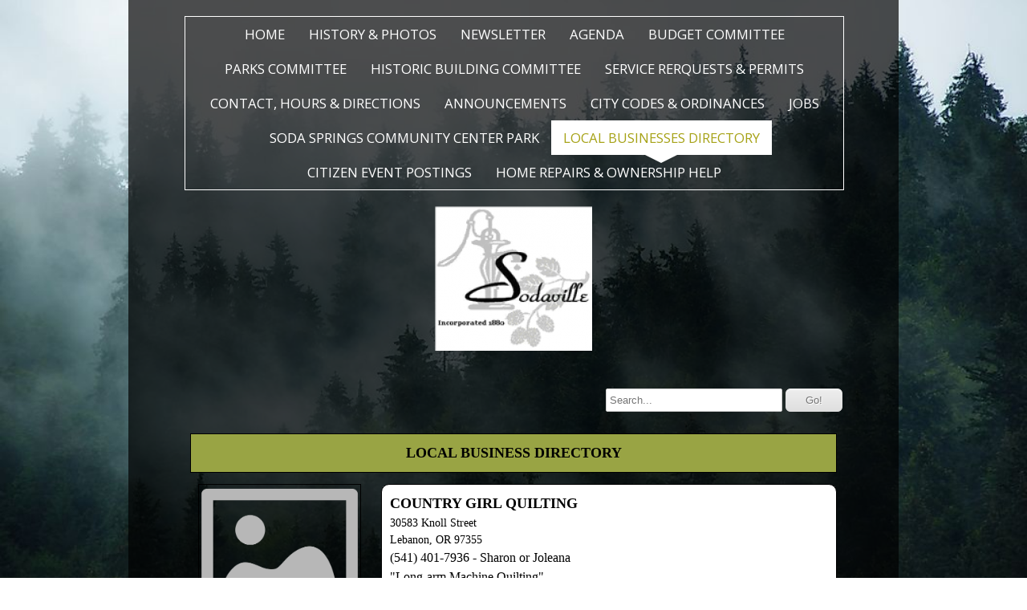

--- FILE ---
content_type: text/html; charset=UTF-8
request_url: http://cityofsodaville.org/local-businesses.shtml
body_size: 6617
content:
<!DOCTYPE html>
<html  lang="en">
<head>
			<script type="text/javascript" src="https://ajax.googleapis.com/ajax/libs/jquery/1.7.1/jquery.min.js"></script>
			<meta http-equiv="Content-Type" content="text/html; charset=UTF-8" />
<meta name="viewport" content="width=device-width, initial-scale=1" />
<meta property="og:title" content="LOCAL BUSINESSES" />
<meta http-equiv="last-modified" content="2026-01-07 22:15:26" />
<meta name="generator" content="Websplanet" />
<meta name="robots" content="index,follow" />
<meta property="og:url" content="http://www.sodaville.org/local-businesses" />	<title>LOCAL BUSINESSES - City of Sodaville</title>	<link href="/var/m_6/62/62b/36911/385945-favicon.gif" rel="SHORTCUT ICON" type="image/gif" />
<link href="/css/widgets/concat_widget.min.css?v=7.2.44627" media="screen" rel="stylesheet" type="text/css" />
<link href="/templates/creator/m_4/45/45f/216/css/main.min.css?v=1468267167" media="screen" rel="stylesheet" type="text/css" id="template-grid" />
<link href="/templates/creator/m_4/45/45f/216/css/style.min.css?v=1468267167" media="screen" rel="stylesheet" type="text/css" id="template-skin" />
<link href="http://www.sodaville.org/local-businesses" rel="canonical" />		

	<style>.free-text-image .freetext-image .image_wrapper{display:block;}</style>
            <script>
                jQuery(window).load(function(){
                    if(navigator.userAgent.indexOf('Safari') != -1
                    && navigator.userAgent.indexOf('Chrome') == -1
                    && navigator.userAgent.indexOf('Edge') == -1
                    && $('.editing-mode').length == 0){
                        $('img').each(function(){
                            if($(this).height() == 0){
                                var img = new Image();
                                img.src = $(this).attr('src');
                                var parent = $(this).parent();
                                $(this).detach();
                                parent.append(img);
                            }
                        });
                    }
                });
            </script>
	
	<link type="text/css" href="/css/skeleton.css" rel="stylesheet">
<link href='http://fonts.googleapis.com/css?family=Open+Sans' rel='stylesheet' type='text/css'>
<script type="text/javascript" src="/templates/creator/m_4/45/45f/216/assets/wp-menu.js?v=1468267167"></script>
<script type="text/javascript" src="/templates/creator/m_4/45/45f/216/assets/jQuery.circleMenu.js?v=1468267167"></script>
<!--[if lt IE 9]>
<script src="http://html5shim.googlecode.com/svn/trunk/html5.js"></script>
<![endif]-->
<script type="text/javascript">
    //label of menu button on mobile version
    var config = {
      navigation: "Navigation"
    };
    $(function(){
        $('#circle-action').circleMenu({
          direction:'top-left',
          trigger:'click',
          item_diameter: 40,
            });
        $('a').on('click',function(evt){
          if($(this).attr('href')==='#'){
            evt.preventDefault();
          }
        });      
    });



if(/(iPhone|iPod|iPad)/i.test(navigator.userAgent)) { 
    $( ":input" ).focus(function() {
      $("#fixed_mobile_action").hide()
    });
    $( ":input" ).focusout(function() {
      $("#fixed_mobile_action").show()
    });
    if(/OS [2-4]_\d(_\d)? like Mac OS X/i.test(navigator.userAgent)) { 
        // iOS 2-4 so Do Something  
      // alert('ios[2-4]');
       $('#circle-action').removeClass('ios5');
       $('#circle-action').addClass('ios4');

        $('.sk-container').on('touchstart', function(){
           $('#circle-action').css('visibility', 'hidden');
        });


        var $myFixedDiv = $('#circle-action');
        var iFixedDivHeight = $myFixedDiv.outerHeight({ 'margin': true });

        $(window).scroll(function() {
            var iWindowHeight = $(window).height();
            var iScrollPosition = $(document).scrollTop(); // or document.body.scrollTop
            //$myFixedDiv.css({ 'top': iWindowHeight + iScrollPosition - iFixedDivHeight + 60});
             $myFixedDiv.css({ 'bottom': 0 - iScrollPosition - iFixedDivHeight - 20});

        });


        $('.sk-container').on('touchend', function(){  
             $('#circle-action').css('visibility', 'visible');
        }); 
                    

    } else {
        // iOS 5 or Newer so Do Nothing             
                
    }
}





  </script>
<style type="text/css" media="screen">
<!--
.skinBg { background-color: rgba(0, 0, 0, 0.69); }
.modules_td { background-color: transparent; }
body{  background-image: none; background-color:transparent; background-size: auto; }
 #content { font-family: Times; color: #000000; }
 #content a {  font-family: Times !important; color: #000000 !important; }
 .titles {  font-family: Times; color: #000099 !important; }
 .buttons {  font-family: Times; color: #000000 !important; }

-->
</style></head>
<body class="inner-page">
  <!-- Panel -->


  <div class="sk-container skinBg">
    <header class="header clearfix">
      <div class="fourteen columns offset-by-one">
        <nav class="nav">
          <ul id="nav" class="menu_count_16 wp-menu"><li id="menu_7" class="first  lb_7 menu-item-home"><a href="//www.sodaville.org/" target="_self" title="Home" data-pageid="7" data-act="canvas" data-itemid="7" data-cat="0">Home</a> </li><li id="menu_71871" class=" lb_71871 menu-item-toppage"><a href="//www.sodaville.org/history-and-photos.shtml" target="_self" title="HISTORY &amp; PHOTOS" data-pageid="71871" data-act="canvas" data-itemid="69805" data-cat="0">HISTORY &amp; PHOTOS</a> </li><li id="menu_71872" class=" lb_71872 menu-item-toppage"><a href="//www.sodaville.org/news-and-agendas.shtml" target="_self" title="NEWSLETTER" data-pageid="71872" data-act="canvas" data-itemid="69806" data-cat="0">NEWSLETTER</a> </li><li id="menu_150179" class=" lb_150179 menu-item-toppage"><a href="//www.sodaville.org/agenda.shtml" target="_self" title="AGENDA" data-pageid="150179" data-act="canvas" data-itemid="140720" data-cat="0">AGENDA</a> </li><li id="menu_150151" class=" lb_150151 menu-item-toppage"><a href="//www.sodaville.org/citizen-planning-committee-1.shtml" target="_self" title="BUDGET COMMITTEE" data-pageid="150151" data-act="canvas" data-itemid="140695" data-cat="0">BUDGET COMMITTEE</a> </li><li id="menu_80493" class=" lb_80493 menu-item-toppage"><a href="//www.sodaville.org/citizen-planning-committee.shtml" target="_self" title="PARKS COMMITTEE" data-pageid="80493" data-act="canvas" data-itemid="77785" data-cat="0">PARKS COMMITTEE</a> </li><li id="menu_150178" class=" lb_150178 menu-item-toppage"><a href="//www.sodaville.org/historic-buildings-planning-committee.shtml" target="_self" title="HISTORIC BUILDING COMMITTEE" data-pageid="150178" data-act="canvas" data-itemid="140719" data-cat="0">HISTORIC BUILDING COMMITTEE</a> </li><li id="menu_76102" class=" lb_76102 menu-item-toppage"><a href="//www.sodaville.org/permits.shtml" target="_self" title="SERVICE RERQUESTS &amp; PERMITS" data-pageid="76102" data-act="canvas" data-itemid="73722" data-cat="0">SERVICE RERQUESTS &amp; PERMITS</a> </li><li id="menu_8" class=" lb_8 menu-item-toppage"><a href="//www.sodaville.org/contact-us.shtml" target="_self" title="CONTACT, HOURS &amp; DIRECTIONS" data-pageid="8" data-act="canvas" data-itemid="8" data-cat="0">CONTACT, HOURS &amp; DIRECTIONS</a> </li><li id="menu_71873" class=" lb_71873 menu-item-toppage"><a href="//www.sodaville.org/announcements.shtml" target="_self" title="ANNOUNCEMENTS" data-pageid="71873" data-act="canvas" data-itemid="69807" data-cat="0">ANNOUNCEMENTS</a> </li><li id="menu_71874" class=" lb_71874 menu-item-toppage"><a href="//www.sodaville.org/ordinances-and-codes.shtml" target="_self" title="CITY CODES &amp; ORDINANCES" data-pageid="71874" data-act="canvas" data-itemid="69808" data-cat="0">CITY CODES &amp; ORDINANCES</a> </li><li id="menu_147927" class=" lb_147927 menu-item-toppage"><a href="//www.sodaville.org/job-openings.shtml" target="_self" title="JOBS" data-pageid="147927" data-act="canvas" data-itemid="138694" data-cat="0">JOBS</a> </li><li id="menu_86887" class=" lb_86887 menu-item-toppage"><a href="//www.sodaville.org/soda-spring-community-center-park.shtml" target="_self" title="SODA SPRINGS COMMUNITY CENTER PARK" data-pageid="86887" data-act="canvas" data-itemid="83714" data-cat="0">SODA SPRINGS COMMUNITY CENTER PARK</a> </li><li id="menu_150284" class="current  lb_150284 menu-item-toppage"><a href="//www.sodaville.org/local-businesses.shtml" target="_self" title="LOCAL BUSINESSES DIRECTORY" data-pageid="150284" data-act="canvas" data-itemid="140813" data-cat="0">LOCAL BUSINESSES DIRECTORY</a> </li><li id="menu_150283" class=" lb_150283 menu-item-toppage"><a href="//www.sodaville.org/businesses-events.shtml" target="_self" title="CITIZEN EVENT POSTINGS" data-pageid="150283" data-act="canvas" data-itemid="140812" data-cat="0">CITIZEN EVENT POSTINGS</a> </li><li id="menu_149748" class="last lb_149748 menu-item-toppage"><a href="//www.sodaville.org/home-repairs-home-ownership-help.shtml" target="_self" title="HOME REPAIRS &amp; OWNERSHIP HELP" data-pageid="149748" data-act="canvas" data-itemid="140329" data-cat="0">HOME REPAIRS &amp; OWNERSHIP HELP</a> </li></ul> 
        </nav>
         <div class="logo-container" ><a href="/" class="logo"><img src="/var/m_6/62/62b/36911/667433-City_Logo.w820.h180.png?1767820938" alt="City of Sodaville" id="siteMainDynLogo" border="0px" data-test="123" /></a> <script type="application/ld+json">
    				{
				      "@context": "http://schema.org",
				      "@type": "LocalBusiness",
				      "url": "http://www.sodaville.org",
				      "logo": "/var/m_6/62/62b/36911/667433-City_Logo.h180.png?1767820938",
					  "image": "/var/m_6/62/62b/36911/667433-City_Logo.h180.png?1767820938",
					  "name":"$this->_site->SITENAME"
				    }
					</script></div>
         <div class="taglines"><div class="tagline-one"></div> <div class="tagline-two"></div></div>
      </div>
    </header>
    
    <div class=" skinAlign clearfix">
      <section role="main" id="content" class="fourteen columns offset-by-one ">
        <!-- START CONTENT -->
        <div class="content-data"> <div class="search-container"> 
<!-- Search Start -->
<div id="Search-module" class="module-wrapper">
    <form name="search" method="post" id="search" action="/search" style="margin:0px;">		         
        <input type="text" name="str" placeholder="Search..."  id="str" class="search_field" maxlength="255"/>
        <input type="submit" name="dAction" value="Go!" class="search_button" />
    </form>
    <div id="searching_box" style="display: none">
	    <img src="/gfx/loading.gif" style="float: left" alt="Searching"/>
	    <div style="float: left; margin: 0.5em 0 0 0.3em">Searching</div>
	</div>
	<div style="clear: both"></div>
</div>
</div>
<!-- Search End -->
          <div id="searchResults"></div>          <div id="wp_content_data"><div class="vertical" style="width: 100%;"><div class="widget-wrapper widget-element free-text diy-resizable ">

		<div id="widget-id-1092985" 
		class="widget-body " style="padding: 10px 10px 10px 10px; background-color: #99a444; background-repeat: repeat; border: 1px solid rgb(0, 0, 0)">
		<div class="freetextarea">	
	<div style="text-align: center;"><strong><span style="font-size:18px;"><span style="font-family:Times New Roman,Times,serif;">LOCAL BUSINESS DIRECTORY</span></span></strong><br></div></div>
<div class="clear"></div>	</div>
</div>


<div class="horizontal clearfix" style=""><div class="diy-splitter-inner clearfix"><div class="vertical" style="width: 29%;"><div class="widget-wrapper widget-element free-image diy-resizable ">

		<div id="widget-id-1092991" 
		class="widget-body " style="">
		<div class="freetext-image  modify-size" style=" width:90.625%; margin:auto; text-align:center; justify-content:center;">
    <div class="image_wrapper diy-icss-target" style="border: 1px solid rgb(0, 0, 0);">    
                <div class="diy-fi-container diy-fi-effect-0">
                    <img id="default-image" 
                         style="width:100%" 
                         src="/gfx/freeTextImage/placeholder.png" 
                         alt="image-925337-925328-Country_Girl_Quilting-c20ad-c9f0f.png"
                         class="image lazy"
                         />
                        </div>
                    </div>
    </div>
<div class="clear"></div>

	</div>
</div>


</div><div class="vertical" style="width: 71%;"><div class="widget-wrapper widget-element free-text diy-resizable ">

		<div id="widget-id-1092992" 
		class="widget-body " style="padding: 10px 10px 10px 10px; background-color: #ffffff; background-repeat: repeat; border: 1px solid rgb(0, 0, 0); -ms-border-radius: 10px; -moz-border-radius: 10px; -webkit-border-radius: 10px; -o-border-radius: 10px; border-radius: 10px">
		<div class="freetextarea">	
	<div><div><span style="font-family:Times New Roman,Times,serif;"><span style="font-size:18px;"><strong>COUNTRY&nbsp;GIRL&nbsp;</strong></span></span><span style="font-family:Times New Roman,Times,serif;"><span style="font-size:18px;"><strong>​​​​​​​</strong></span></span><span style="font-family:Times New Roman,Times,serif;"><span style="font-size:18px;"><strong>QUILTING</strong></span></span><br>30583 Knoll Street</div><div>Lebanon, OR 97355</div><div><span style="font-family:Times New Roman,Times,serif;"><span style="font-size:16px;">(541) 401-7936 -&nbsp;Sharon or Joleana&nbsp;</span></span></div><div><span style="font-family:Times New Roman,Times,serif;"><span style="font-size:16px;">"Long-arm Machine Quilting"</span></span></div></div></div>
<div class="clear"></div>	</div>
</div>


</div></div></div><div class="clearfix"></div><div class="horizontal clearfix" style=""><div class="diy-splitter-inner clearfix"><div class="vertical" style="width: 29%;"><div class="widget-wrapper widget-element free-image diy-resizable ">

		<div id="widget-id-1092997" 
		class="widget-body " style="">
		<div class="freetext-image  modify-size" style=" width:79.37219730941703%; margin:auto; text-align:center; justify-content:center;">
    <div class="image_wrapper diy-icss-target" style="border: 1px solid rgb(0, 0, 0);">    
                <div class="diy-fi-container diy-fi-effect-0">
                    <img id="default-image" 
                         style="width:100%" 
                         src="/gfx/freeTextImage/placeholder.png" 
                         alt="image-925337-925328-Country_Girl_Quilting-c20ad-c9f0f.png"
                         class="image lazy"
                         />
                        </div>
                    </div>
    </div>
<div class="clear"></div>

	</div>
</div>


</div><div class="vertical" style="width: 71%;"><div class="widget-wrapper widget-element free-text diy-resizable ">

		<div id="widget-id-1092998" 
		class="widget-body " style="padding: 10px 10px 10px 10px; background-color: #ffffff; background-repeat: repeat; border: 1px solid rgb(0, 0, 0); -ms-border-radius: 10px; -moz-border-radius: 10px; -webkit-border-radius: 10px; -o-border-radius: 10px; border-radius: 10px">
		<div class="freetextarea">	
	<div><div><div><span style="font-size:18px;"><span style="font-family:Times New Roman,Times,serif;"><strong>CARRIE'S COUNTRY INN ADULT FOSTER HOME</strong></span></span><br><span style="font-size:16px;"><span style="font-family:Times New Roman,Times,serif;">30785 Washington Street</span></span></div><div><span style="font-size:16px;"><span style="font-family:Times New Roman,Times,serif;">Lebanon, OR 97355<br>(541) 570-1430&nbsp;<a data-cke-saved-href="http://www.facebook.com/CarriesCountryInnAFH" href="http://www.facebook.com/CarriesCountryInnAFH"><span style="color: #000099"><b>Facebook</b></span></a></span></span></div><div><span style="font-size:14px;"><span style="font-family:Times New Roman,Times,serif;">"A safe, comfortable home where you can keep&nbsp;your dignity, respect and independence."</span></span></div></div></div></div>
<div class="clear"></div>	</div>
</div>


</div></div></div><div class="clearfix"></div><div class="horizontal clearfix" style=""><div class="diy-splitter-inner clearfix"><div class="vertical" style="width: 29%;"><div class="widget-wrapper widget-element free-image diy-resizable ">

		<div id="widget-id-1092995" 
		class="widget-body " style="">
		<div class="freetext-image  modify-size" style=" width:83.40807174887892%; margin:auto; text-align:center; justify-content:center;">
    <div class="image_wrapper diy-icss-target" style="border: 1px solid rgb(0, 0, 0);">    
                <div class="diy-fi-container diy-fi-effect-0">
                    <img id="default-image" 
                         style="width:100%" 
                         src="/gfx/freeTextImage/placeholder.png" 
                         alt="image-925337-925328-Country_Girl_Quilting-c20ad-c9f0f.png"
                         class="image lazy"
                         />
                        </div>
                    </div>
    </div>
<div class="clear"></div>

	</div>
</div>


</div><div class="vertical" style="width: 71%;"><div class="widget-wrapper widget-element free-text diy-resizable ">

		<div id="widget-id-1092996" 
		class="widget-body " style="padding: 10px 10px 10px 10px; background-color: #ffffff; background-repeat: repeat; border: 1px solid rgb(0, 0, 0); -ms-border-radius: 10px; -moz-border-radius: 10px; -webkit-border-radius: 10px; -o-border-radius: 10px; border-radius: 10px">
		<div class="freetextarea">	
	<div><div><div><span style="font-family:Times New Roman,Times,serif;"><span style="font-size:18px;"><strong>RAY JACKMAN&nbsp;REPAIR&nbsp;</strong></span></span><strong><a data-cke-saved-href="https://www.bbb.org/us/or/lebanon/profile/auto-services/ray-o-jackman-repairs-1296-22107389" href="https://www.bbb.org/us/or/lebanon/profile/auto-services/ray-o-jackman-repairs-1296-22107389"><span style="color:#000099;"><span style="font-family:Times New Roman,Times,serif;"><span style="font-size:16px;">BBB</span></span></span></a></strong><span style="font-family:Times New Roman,Times,serif;"><span style="font-size:18px;"><strong></strong></span></span></div><div><span style="font-family:Times New Roman,Times,serif;"><span style="font-size:16px;">30771 Spring Street</span></span></div><div><span style="font-family:Times New Roman,Times,serif;"><span style="font-size:16px;">Lebanon, OR 97355</span></span></div><div><span style="font-family:Times New Roman,Times,serif;"><span style="font-size:16px;">(541) 258-3044&nbsp;</span></span></div><div><span style="font-family:Times New Roman,Times,serif;"><span style="font-size:16px;">Mon - Fri&nbsp; &nbsp;8AM-6PM</span></span></div></div></div></div>
<div class="clear"></div>	</div>
</div>


</div></div></div><div class="clearfix"></div><div class="horizontal clearfix" style=""><div class="diy-splitter-inner clearfix"><div class="vertical" style="width: 29%;"><div class="widget-wrapper widget-element free-image diy-resizable ">

		<div id="widget-id-1092993" 
		class="widget-body " style="">
		<div class="freetext-image  modify-size" style=" width:90.13452914798206%; margin:auto; text-align:center; justify-content:center;">
    <div class="image_wrapper diy-icss-target" style="border: 1px solid rgb(0, 0, 0);">    
                <div class="diy-fi-container diy-fi-effect-0">
                    <img id="default-image" 
                         style="width:100%" 
                         src="/gfx/freeTextImage/placeholder.png" 
                         alt="image-925337-925328-Country_Girl_Quilting-c20ad-c9f0f.png"
                         class="image lazy"
                         />
                        </div>
                    </div>
    </div>
<div class="clear"></div>

	</div>
</div>


</div><div class="vertical" style="width: 71%;"><div class="widget-wrapper widget-element free-text diy-resizable ">

		<div id="widget-id-1092994" 
		class="widget-body " style="padding: 10px 10px 10px 10px; background-color: #ffffff; background-repeat: repeat; border: 1px solid rgb(0, 0, 0); -ms-border-radius: 10px; -moz-border-radius: 10px; -webkit-border-radius: 10px; -o-border-radius: 10px; border-radius: 10px">
		<div class="freetextarea">	
	<div><div><div><div><span style="font-family:Times New Roman,Times,serif;"><span style="font-size:18px;"><strong>RAY'S MOBILE STAGE</strong></span></span></div><div><span style="font-family:Times New Roman,Times,serif;"><span style="font-size:16px;">(​​​​​​​541) 223-3016&nbsp; </span></span></div><div><span style="font-family:Times New Roman,Times,serif;"><span style="font-size:16px;">(please leave a message)</span></span></div><div><span style="font-family:Times New Roman,Times,serif;"><span style="font-size:16px;">Mobile stage and sound equipment available.</span></span></div></div></div></div></div>
<div class="clear"></div>	</div>
</div>


</div></div></div><div class="clearfix"></div><div class="horizontal clearfix" style=""><div class="diy-splitter-inner clearfix"><div class="vertical" style="width: 29%;"><div class="widget-wrapper widget-element free-image diy-resizable ">

		<div id="widget-id-1093625" 
		class="widget-body " style="">
		<div class="freetext-image  modify-size" style=" width:90.13452914798206%; margin:auto; text-align:center; justify-content:center;">
    <div class="image_wrapper diy-icss-target" style="border: 1px solid rgb(0, 0, 0);">    
                <div class="diy-fi-container diy-fi-effect-0">
                    <img id="default-image" 
                         style="width:100%" 
                         src="/gfx/freeTextImage/placeholder.png" 
                         alt="image-925337-925328-Country_Girl_Quilting-c20ad-c9f0f.png"
                         class="image lazy"
                         />
                        </div>
                    </div>
    </div>
<div class="clear"></div>

	</div>
</div>


</div><div class="vertical" style="width: 71%;"><div class="widget-wrapper widget-element free-text diy-resizable ">

		<div id="widget-id-1093626" 
		class="widget-body " style="padding: 10px 10px 10px 10px; background-color: #ffffff; background-repeat: repeat; border: 1px solid rgb(0, 0, 0); -ms-border-radius: 10px; -moz-border-radius: 10px; -webkit-border-radius: 10px; -o-border-radius: 10px; border-radius: 10px">
		<div class="freetextarea">	
	<div><span style="font-family: Times New Roman, Times, serif"><span style="font-size: 18px;"><b>SODA SPRINGS KENNEL</b></span></span></div><div><span style="font-family:Times New Roman,Times,serif;"><span style="font-size:16px;">(​​​​​​​541) 401-8732&nbsp;&nbsp;</span></span></div><div><span style="font-family:Times New Roman,Times,serif;"><strong><a data-cke-saved-href="http://www.sodaspringskennel.com" href="http://www.sodaspringskennel.com"><span style="color:#000099;"><span style="font-size: 16px;">www.sodaspringskennel.com</span></span></a></strong></span></div><div>Mon - Sat 9AM - 8PM &amp;&nbsp;Sun 12:30PM - 8PM</div><div>Standard Goldendoodles', Labradoodles' &amp; AKC Golden Retrievers'</div></div>
<div class="clear"></div>	</div>
</div>


</div></div></div><div class="clearfix"></div><div class="widget-wrapper widget-element free-text diy-resizable ">

		<div id="widget-id-1092980" 
		class="widget-body " style="padding: 10px 10px 10px 10px; background-color: #dae2c4; background-repeat: repeat; border: 1px solid rgb(0, 0, 0); -ms-border-radius: 10px; -moz-border-radius: 10px; -webkit-border-radius: 10px; -o-border-radius: 10px; border-radius: 10px">
		<div class="freetextarea">	
	<div style="text-align: center;"><span style="font-family:Times New Roman,Times,serif;"><span style="font-size:16px;">If you would like to post a business&nbsp;to the city website, please contact <strong><a data-cke-saved-href="mailto:sodaville@cityofsodaville.org?subject=I%20would%20like%20to%20post%20a%20business%20to%20the%20city%20website." href="mailto:sodaville@cityofsodaville.org?subject=I%20would%20like%20to%20post%20a%20business%20to%20the%20city%20website."><span style="color:#000099;">sodaville@cityofsodaville.org</span></a></strong></span></span></div></div>
<div class="clear"></div>	</div>
</div>


</div></div>        </div>  
        <!-- END CONTENT -->
      </section>

      <footer class="fourteen columns offset-by-one">
        <div class="footer">
        
          <div class="clearfix">
            <div class="mirrormenu"><ul id="mirror-menu-module"><li id="mirror_menu_td_7" class="mirror_menu"><a href="http://www.sodaville.org/" target="_self" title="Home" data-pageid="7" data-act="canvas" data-itemid="7" data-cat="0">Home</a></li><li id="mirror_menu_td_71871" class="mirror_menu"><a href="http://www.sodaville.org/history-and-photos.shtml" target="_self" title="HISTORY &amp; PHOTOS" data-pageid="71871" data-act="canvas" data-itemid="69805" data-cat="0">HISTORY &amp; PHOTOS</a></li><li id="mirror_menu_td_71872" class="mirror_menu"><a href="http://www.sodaville.org/news-and-agendas.shtml" target="_self" title="NEWSLETTER" data-pageid="71872" data-act="canvas" data-itemid="69806" data-cat="0">NEWSLETTER</a></li><li id="mirror_menu_td_150179" class="mirror_menu"><a href="http://www.sodaville.org/agenda.shtml" target="_self" title="AGENDA" data-pageid="150179" data-act="canvas" data-itemid="140720" data-cat="0">AGENDA</a></li><li id="mirror_menu_td_150151" class="mirror_menu"><a href="http://www.sodaville.org/citizen-planning-committee-1.shtml" target="_self" title="BUDGET COMMITTEE" data-pageid="150151" data-act="canvas" data-itemid="140695" data-cat="0">BUDGET COMMITTEE</a></li><li id="mirror_menu_td_80493" class="mirror_menu"><a href="http://www.sodaville.org/citizen-planning-committee.shtml" target="_self" title="PARKS COMMITTEE" data-pageid="80493" data-act="canvas" data-itemid="77785" data-cat="0">PARKS COMMITTEE</a></li><li id="mirror_menu_td_150178" class="mirror_menu"><a href="http://www.sodaville.org/historic-buildings-planning-committee.shtml" target="_self" title="HISTORIC BUILDING COMMITTEE" data-pageid="150178" data-act="canvas" data-itemid="140719" data-cat="0">HISTORIC BUILDING COMMITTEE</a></li><li id="mirror_menu_td_76102" class="mirror_menu"><a href="http://www.sodaville.org/permits.shtml" target="_self" title="SERVICE RERQUESTS &amp; PERMITS" data-pageid="76102" data-act="canvas" data-itemid="73722" data-cat="0">SERVICE RERQUESTS &amp; PERMITS</a></li><li id="mirror_menu_td_8" class="mirror_menu"><a href="http://www.sodaville.org/contact-us.shtml" target="_self" title="CONTACT, HOURS &amp; DIRECTIONS" data-pageid="8" data-act="canvas" data-itemid="8" data-cat="0">CONTACT, HOURS &amp; DIRECTIONS</a></li><li id="mirror_menu_td_71873" class="mirror_menu"><a href="http://www.sodaville.org/announcements.shtml" target="_self" title="ANNOUNCEMENTS" data-pageid="71873" data-act="canvas" data-itemid="69807" data-cat="0">ANNOUNCEMENTS</a></li><li id="mirror_menu_td_71874" class="mirror_menu"><a href="http://www.sodaville.org/ordinances-and-codes.shtml" target="_self" title="CITY CODES &amp; ORDINANCES" data-pageid="71874" data-act="canvas" data-itemid="69808" data-cat="0">CITY CODES &amp; ORDINANCES</a></li><li id="mirror_menu_td_147927" class="mirror_menu"><a href="http://www.sodaville.org/job-openings.shtml" target="_self" title="JOBS" data-pageid="147927" data-act="canvas" data-itemid="138694" data-cat="0">JOBS</a></li><li id="mirror_menu_td_86887" class="mirror_menu"><a href="http://www.sodaville.org/soda-spring-community-center-park.shtml" target="_self" title="SODA SPRINGS COMMUNITY CENTER PARK" data-pageid="86887" data-act="canvas" data-itemid="83714" data-cat="0">SODA SPRINGS COMMUNITY CENTER PARK</a></li><li id="mirror_menu_td_150284" class="mirror_menu"><a href="http://www.sodaville.org/local-businesses.shtml" target="_self" title="LOCAL BUSINESSES DIRECTORY" data-pageid="150284" data-act="canvas" data-itemid="140813" data-cat="0">LOCAL BUSINESSES DIRECTORY</a></li><li id="mirror_menu_td_150283" class="mirror_menu"><a href="http://www.sodaville.org/businesses-events.shtml" target="_self" title="CITIZEN EVENT POSTINGS" data-pageid="150283" data-act="canvas" data-itemid="140812" data-cat="0">CITIZEN EVENT POSTINGS</a></li><li id="mirror_menu_td_149748" class="mirror_menu"><a href="http://www.sodaville.org/home-repairs-home-ownership-help.shtml" target="_self" title="HOME REPAIRS &amp; OWNERSHIP HELP" data-pageid="149748" data-act="canvas" data-itemid="140329" data-cat="0">HOME REPAIRS &amp; OWNERSHIP HELP</a></li></ul></div>
            <div class="footer-text"><div id="footerContent"><div style="text-align: center;"> </div>

<div style="text-align: center;"><span style="font-family:Times New Roman,Times,serif;"><span style="color:#99a444;"><span style="font-size:20px;">City of Sodaville, Oregon Incorporated in 1880</span></span></span></div>

<div style="text-align: center;"> </div>
</div>
<div id="mySocialList" class="addthis_toolbox addthis_32x32_style addthis_default_style"></div>

        
	<script type="application/ld+json">
	{
	  "@context": "http://schema.org",
	  "@type": "LocalBusiness",
	  "url": "http://www.sodaville.org",
		 "sameAs" : [
		 	  ]
	}
</script>


</div>
            <div class="languages">
                          </div>
          </div>
          
        </div>
      </footer>
    </div>
  </div>
  <div id="fixed_mobile_action" class="clearfix">
    <ul id="circle-action" class="ios5">
      <li><a href="#">+</a></li>
      <li class="phone" data-word="Call us now !"><a href="tel:541-258-8882" class="click-phone">Call us now !</a></li>
      <li class="map" data-word="Find us on the map"> <a href="https://maps.google.com/maps?q=30723 Sodaville Road Lebanon United States" class="click-map">Find us on the map</a></li>
      <li class="mail" data-word="Send us an email"><a href="mailto:sodaville@cityofsodaville.org" class="click-mail">Send us an email</a></li>
    </ul>
  </div>
			            
<script type="application/ld+json">
{
	"@context": "http://schema.org",
	"@type": "LocalBusiness",
	"url": "http://www.sodaville.org",
	"name": "City of Sodaville",
	"email": "sodaville@cityofsodaville.org",
	"address": {
	    "@type": "PostalAddress",
	    "addressLocality": "Lebanon",
	    "addressRegion": "Oregon",
	    "addressCountry":"United States",
	    "postalCode":"97355",
	    "streetAddress": "30723 Sodaville Road"
	                },
	"telephone": "541-258-8882",
	"fax": "541-258-8882",
	"image": "/var/m_6/62/62b/36911/667433-City_Logo.h180.png?1767820938"
}
</script>

	
<script type="text/javascript">
    //<!--
    var sid = 36911;    //-->
</script>
<script type="text/javascript" src="/js/bundles/front_bundle.min.js?v=7.2.44627"></script>
<script type="text/javascript">
    //<!--
    $(document).ready(function(){efu.widgets.inlineJs('se',{"MODULE_SEARCH_TITLE":"Search","LANG_SEARCHRESULTS":"Search Results","LANG_NEXT":"Next","LANG_PREV":"Back","LANG_SHOWING":"Showing","LANG_OF":"of","LANG_ITEMS":"items","MODULE_SEARCH_CONTAINER_ID":"wp_content_data"})});    //-->
</script><script type="text/javascript">
    //<!--
    jQuery(function($) {var win = $(window);
var $bgImg = $('<img id="outOfBoundBackgroundImage" style="position: fixed; left: 0; top: 0; z-index:-1" src="/var/m_6/62/62b/36911/921031-forest-e4da3.jpg" alt=""/>');
$bgImg.prependTo('body');
// $('body').css('background-image','none');
$('html,body').css('height','100%');
win.resize(function() {
    var win_w = win.width(),
        win_h = win.height(),
        $bg    = $("#outOfBoundBackgroundImage");

    if ((win_w / win_h) < ($bg.width() / $bg.height())) {
      $bg.css({
      	height: '100%', 
      	width: 'auto'
      });
      var leftForBg = ($bg.width()-win_w)/2;
      $bg.css('left',-(leftForBg)+'px');
    } else {
      $bg.css({
      	width: '100%', 
      	height: 'auto'
      });
      $bg.css('left',0);
    }
}).resize();
$bgImg.load(function() {
	win.resize();
});});    //-->
</script>
<script type="text/javascript">
    //<!--
    jQuery(function($) {socialEntries = {"facebook":"","twitter":"","linkedin":"","linkedincompany":"","googleplus":""};
socialEntriesTitle = {"facebook":" Follow on Facebook","twitter":"Follow on Twitter","linkedin":"Follow on LinkedIn","linkedincompany":"Follow on LinkedIn","googleplus":"Follow on Google Plus"};
$.each(socialEntries, function(key, value) {
      buildSocialEntry(key, value, socialEntriesTitle[key]);
});
getDependecies();
});    //-->
</script>
<script type="text/javascript">
    //<!--
       

    //-->
</script>
</body>
</html>

--- FILE ---
content_type: text/css
request_url: http://cityofsodaville.org/templates/creator/m_4/45/45f/216/css/main.min.css?v=1468267167
body_size: 1337
content:
.logo{text-decoration:none}.buttons{border-width:1px;padding:6px 24px}.buttons:active{position:relative;top:1px;box-shadow:none}.widget-wrapper{margin:7px}.image_wrapper.free-image-left{margin-right:5px}.image_wrapper.free-image-right{margin-left:5px}img{display:inline-block}#jobs-module{margin-left:30px;width:auto !important}.widget-popup{overflow:hidden;top:0;left:0;position:absolute;width:100%;z-index:1000}.widget-popup-control-bar{overflow:hidden;position:fixed;top:0;left:0;width:100%;height:50px}.widget-popup-content{display:inherit;overflow:hidden;position:absolute;top:50px;left:0;width:100%;height:420px;display:inherit}.widget-popup-control-bar #close_map{text-align:center;font-weight:bold;font-size:1em;line-height:50px}.widget-button{width:100%;height:30px;text-align:center;padding-top:10px;z-index:1001}div.widget-button:hover{cursor:pointer}@media only screen and (min-width:480px) and (max-width:767px){.widget-popup{height:300px}}@media only screen and (max-width:767px){.widget-popup{height:480px}}#fixed_mobile_action{display:none}@media only screen and (max-width:767px){#fixed_mobile_action{display:block}body{padding-bottom:40px !important}}@media only screen and (max-width:479px){#panel{width:100%;height:220px}}header,#content{font-family:'Open Sans',sans-serif}#content{word-break:break-word}.wp-menu a{text-transform:uppercase}.mirrormenu li:last-child{border-right:0}.logo-container{font-size:4em;text-align:center;line-height:normal}.taglines{text-align:center;font-size:1.5em}.taglines div{display:inline-block}#content,footer{clear:both}.headerimage{position:relative;margin-bottom:20px}.headerimage img{width:100%}.footer{margin-bottom:50px;padding-top:20px;position:relative}.footer li{float:left;margin:0}.footer-text{clear:both;margin:0 15px 15px}.credit{display:block}.mirrormenu{float:right}.mirrormenu li{display:inline-block;list-style:none outside none;margin-bottom:0;position:relative;text-align:center}.mirrormenu a{display:block;font-size:.8em;line-height:1em;margin:0 .2em;padding:5px;text-decoration:none}.nav{text-align:center}@media only screen and (max-width:480px){.mirrormenu,.footer:after,.footer:before{display:none}}#circle-action{width:40px;height:40px;text-align:center;line-height:40px;position:absolute;z-index:1000;border-radius:40px;border-top-right-radius:40px}#circle-action li{display:block;width:40px;height:40px;text-align:center;line-height:40px;position:absolute;z-index:1;top:0;left:0;border-radius:40px}#circle-action li:first-child{z-index:2}.wp-menu a{display:block;line-height:2em;text-decoration:none;padding:0 15px 0 15px;font-size:1.2em}@media only screen and (min-width:480px){.wp-menu>li>a{padding:5px 15px}.nav .before{display:none}ul#nav{width:100%;margin:20px 0 0 0}.nav{margin-bottom:20px}.wp-menu ul{display:none;z-index:100}.wp-menu{display:block !important;position:relative;padding:0}.wp-menu li{list-style:none;display:inline-block;position:relative;text-align:center;margin:0}.wp-menu ul{position:absolute;width:12em;z-index:100;margin:0;margin-left:-3.5em;top:100%;padding-top:10px}.wp-menu ul li{display:block;text-align:left;line-height:2em;padding:3px 0}.wp-menu li:hover>ul{display:block !important}.wp-menu li li:hover ul{left:15em;top:0}.wp-menu .wp-sub{float:right;display:block}.wp-menu li li:before,.wp-menu li li:hover:before{display:none}}@media only screen and (min-width:480px) and (max-width:767px){.wp-menu li.parent>a:after,.wp-menu.rtl li.parent>a:after{display:inline-block}}@media only screen and (max-width:479px){.nav .before{display:block;height:40px;text-align:center;line-height:40px;cursor:pointer;text-transform:uppercase}.nav{margin-bottom:10px}.nav ul{display:none;width:100%;margin:0 0 12px 0;padding:0}.wp-menu{display:block}.wp-menu li{display:block;text-align:left;margin-bottom:0}.wp-menu a{line-height:4em;font-size:1em}.wp-menu span.wp-sub{display:block;font-weight:bold;float:right;width:60px;line-height:4em;text-align:center;cursor:pointer}.wp-menu .wp-sub:before{content:"+";display:block;text-align:center}.isOpen>span.wp-sub:before{content:"-";display:block;text-align:center}.wp-menu li li a:before{content:"↳ ";display:inline-block;font-size:1.4em;line-height:1em;margin-right:5px}.wp-menu li li a{padding:0 20px}.wp-menu li li li a{padding:0 30px}.wp-menu.rtl li{text-align:right}.parent>a{width:73%}.parent2>a{width:66%}.wp-menu.rtl li.parent:before,.wp-menu.rtl li.isOpen:before,.wp-menu.rtl li.isChildOpen:before,.wp-menu.rtl li.parent2:before{display:block;float:left;width:60px;line-height:4em;text-align:center;cursor:pointer}.wp-menu.rtl li li a:before{content:"   ↲  "}.wp-menu.rtl span.wp-sub{float:left}.wp-menu li:before,.wp-menu li:hover:before{display:none}.wp-menu a{margin:0}}

--- FILE ---
content_type: text/css
request_url: http://cityofsodaville.org/templates/creator/m_4/45/45f/216/css/style.min.css?v=1468267167
body_size: 1028
content:
body{background:url(../assets/bodyBg.jpg) no-repeat top center fixed;background-size:cover}.free-text-default{color:#ddd !important}#content,.taglines{color:#fff}.logo{color:#fff}.logo a,.logo a:visited{color:#fff}.logo a:hover{color:#c4c4c4}.skinBg{background:rgba(0,0,0,0.3)}.index-page .skinBg{background:none}#circle-action{right:20px;bottom:65px}.ios4{position:absolute}.ios5{position:fixed}#circle-action li{background-color:#000;color:#fff;font-size:25px}#circle-action a{text-decoration:none;color:#fff;background-image:url(../assets/sprite.png);background-repeat:no-repeat;display:inline-block;text-indent:-999999px;overflow:hidden}#circle-action li.phone a{background-position:0 0px}#circle-action li.map a{background-position:-40px 2px}#circle-action li.mail a{background-position:-80px 0px}#circle-action li:first-child{font-weight:bold;font-family:arial black;font-size:200%;background:#a6a216 url(../assets/3QGAU.png);background-position:50%;border-color:#fff;border-width:2px;border-style:solid;box-shadow:0 0 2px 1px #aaa}.circleMenu-open>li:first-child{-webkit-transform:rotate(315deg);-moz-transform:rotate(315deg);-o-transform:rotate(315deg);transform:rotate(315deg)}.widget-button{background:#fff;color:#a6a216}.widget-button:hover{background:#a6a216;color:#fff}a,.footer li a{color:#fff}a:hover{color:#a6a216}.footer a,.footer{color:#fff}.buttons{background:#fff;display:inline-block;color:#a6a216;font-family:arial;font-size:15px;font-weight:bold;padding:6px 24px;text-decoration:none;cursor:pointer;-webkit-box-shadow:0 0px 5px #000;-moz-box-shadow:0 0px 5px #000;box-shadow:0 0px 5px #000}.recaptchatable #recaptcha_response_field{height:20px;background-color:#fff !important}.contactUsFront textarea,.contactUsFront input[type="text"]{width:90% !important;color:#000}.mirrormenu li{border-right:1px solid #fff}.mirrormenu li:last-child{border-right:0}.mirrormenu li a:hover{background:none repeat scroll 0 0 #fff;color:#a6a216}.wp-menu a{color:#fff}.wp-menu li:before{display:none}@media only screen and (min-width:480px){.wp-menu{border:1px solid #fff;color:#fff}.wp-menu a:hover,.wp-menu li.current a{background:#fff;color:#a6a216}.wp-menu>li>a:hover:after,.wp-menu>li.current>a:after{content:"";width:0;height:0;border-left:20px solid transparent;border-right:20px solid transparent;border-top:10px solid #fff;position:absolute;top:100%;right:50%;margin-right:-20px}.wp-menu li li a{background:#fff;color:#a6a216;text-align:center}.wp-menu li li a:hover{font-weight:bold}}@media only screen and (max-width:479px){.nav .before{border:1px solid #fff;color:#fff}.nav .before:hover{color:#a6a216;background:#fff}.wp-menu a{border-bottom:1px solid #a6a216}.wp-menu span.wp-sub{background:none repeat scroll 0 0 #a6a216;color:#fff;border-bottom:#a6a216 1px solid}.wp-menu a:hover{background:#a6a216;color:#fff}}

--- FILE ---
content_type: application/javascript
request_url: http://cityofsodaville.org/templates/creator/m_4/45/45f/216/assets/wp-menu.js?v=1468267167
body_size: 1091
content:

$(document).ready(function(){
	var navigation = (config && config.navigation) ? config.navigation : "navigation";

	if ($('.nav ul').length && $('.nav ul').length > 0) {
		$('.nav').prepend('<span class="before">'+navigation+'</span>');
		$(".nav .before").click(function(){
			$($(this).parent().children("ul")).toggle("fast");
		});
		
		$(".nav li ul").parent().addClass('parent');
	    $(".nav .parent li ul").parent().removeClass('parent').addClass('parent2');
	    $('.nav .parent , .nav .parent2').prepend('<span class="wp-sub"></span>');
	}

    $(".wp-sub").click(function(e){
    	e.preventDefault();
	    if($(this).parent().hasClass("isOpen")){
	        $(this).parent().children("ul").slideUp();
	        $(this).parent().removeClass("isOpen");
	        
	    }else{
	        $(this).parent().children("ul").slideDown();
	        $(this).parent().addClass("isOpen");
	    }
    });
    
	reverseMenu();

	if (window.orientation == 0){
		portraitOrientation()
	}else{
		landscapeOrientation();
	}
	
});

function preventClick(){
	// added for prevent click on android.
	$(".parent>a , .parent2>a").click(function(e) {
			e.preventDefault();
			if($(this).hasClass('open')) {
				window.location = $(this).attr('href');      
			}
			else
		   {
				$("a").removeClass("open");
				$(this).addClass('open');
				$(this).closest('li').find('ul').css('display','block');
		   }
		});
}

function  reverseMenu(){
	//added for reverse menu .
		$('.wp-menu.rtl li.parent , .wp-menu.rtl li.parent2').bind('mouseover', function(){
			var self=this;
			var callback = function() {
				var parentName = $(self).attr("class");
				var ww = $(window).width();
				var subUL = $(self).find("ul");
				var locUL = subUL.offset().left ;
				var par = subUL.parent();
				if (locUL < 0) {
					if (parentName == "parent") {
						subUL.css('left', '0');
					} else { 
						subUL.css('right', "-"+(subUL.width())+"px"); 
					}
				}
				return self;				
			};

			if ($.browser.msie && $.browser.version == "8.0") {
				setTimeout(callback, 1);	
			} else {
				callback();
			}
		});

		$('.wp-menu li.parent, .wp-menu li.parent2').bind('mouseover', function(){
			var self=this;
			var callback = function() {
				var parentName = $(self).attr("class");
				var ww = $(window).width();
				var subUL = $(self).find("ul");
				var locUL = subUL.offset().left + subUL.width();
				var par = subUL.parent();
				if (locUL > ww) {
					if ($(self).hasClass("parent")) {
						subUL.css('right', '0');
					} else { 
						subUL.css('left', "-"+(subUL.width())+"px"); 
					}
				}
				return self;				
			};

			if ($.browser.msie && $.browser.version == "8.0") {
				setTimeout(callback, 1);	
			} else {
				callback();
			}
			
		});

}

function portraitOrientation(){
	
	if( /mobile|webOS|BlackBerry/i.test(navigator.userAgent) ) {
		$(".parent>a ,.parent2>a").unbind("click");
	}
	// added for prevent click on mobile.
	if( /Android|webOS|BlackBerry/i.test(navigator.userAgent) ) {
		preventClick()
	}
	$('.wp-menu li.parent , .wp-menu li.parent2 , .wp-menu.rtl li.parent , .wp-menu.rtl li.parent2').unbind('mouseover');
}
function landscapeOrientation(){
	if( /mobile|webOS|BlackBerry/i.test(navigator.userAgent) ) {
		$(".parent>a ,.parent2>a").unbind("click");
	}
	// added for prevent click on mobile.
	if( /Android|webOS|BlackBerry/i.test(navigator.userAgent) ) {
		preventClick()
	}
}

$(window).bind('orientationchange', function(e) {
	 switch ( window.orientation ) {
	 	    case 90:
		    case -90:
		    	reverseMenu();
		    	landscapeOrientation();
		    	
		    break;
		    case 0:
        		portraitOrientation();
    		break;
		  }
});